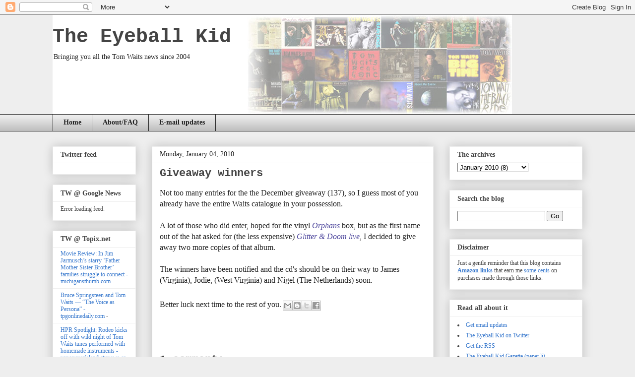

--- FILE ---
content_type: text/html; charset=UTF-8
request_url: http://eyeballkid.blogspot.com/2010/01/giveaway-winners.html
body_size: 14540
content:
<!DOCTYPE html>
<html class='v2' dir='ltr' xmlns='http://www.w3.org/1999/xhtml' xmlns:b='http://www.google.com/2005/gml/b' xmlns:data='http://www.google.com/2005/gml/data' xmlns:expr='http://www.google.com/2005/gml/expr'>
<head>
<link href='https://www.blogger.com/static/v1/widgets/335934321-css_bundle_v2.css' rel='stylesheet' type='text/css'/>
<meta content='IE=EmulateIE7' http-equiv='X-UA-Compatible'/>
<meta content='width=1100' name='viewport'/>
<meta content='text/html; charset=UTF-8' http-equiv='Content-Type'/>
<meta content='blogger' name='generator'/>
<link href='http://eyeballkid.blogspot.com/favicon.ico' rel='icon' type='image/x-icon'/>
<link href='http://eyeballkid.blogspot.com/2010/01/giveaway-winners.html' rel='canonical'/>
<link rel="alternate" type="application/atom+xml" title="The Eyeball Kid - Atom" href="http://eyeballkid.blogspot.com/feeds/posts/default" />
<link rel="alternate" type="application/rss+xml" title="The Eyeball Kid - RSS" href="http://eyeballkid.blogspot.com/feeds/posts/default?alt=rss" />
<link rel="service.post" type="application/atom+xml" title="The Eyeball Kid - Atom" href="https://www.blogger.com/feeds/6681676/posts/default" />

<link rel="alternate" type="application/atom+xml" title="The Eyeball Kid - Atom" href="http://eyeballkid.blogspot.com/feeds/8344430102283334899/comments/default" />
<!--Can't find substitution for tag [blog.ieCssRetrofitLinks]-->
<meta content='http://eyeballkid.blogspot.com/2010/01/giveaway-winners.html' property='og:url'/>
<meta content='Giveaway winners' property='og:title'/>
<meta content='Not too many entries for the the December giveaway (137), so I guess most of you already have the entire Waits catalogue in your possession....' property='og:description'/>
<title>The Eyeball Kid: Giveaway winners</title>
<meta content='' name='description'/>
<style id='page-skin-1' type='text/css'><!--
/*
-----------------------------------------------
Blogger Template Style
Name:     Awesome Inc.
Designer: Tina Chen
URL:      tinachen.org
----------------------------------------------- */
/* Content
----------------------------------------------- */
body {
font: normal normal 16px 'Times New Roman', Times, FreeSerif, serif;
color: #222222;
background: #eeeeee none no-repeat scroll center center;
}
html body .content-outer {
min-width: 0;
max-width: 100%;
width: 100%;
}
a:link {
text-decoration: none;
color: #4d469c;
}
a:visited {
text-decoration: none;
color: #3778cd;
}
a:hover {
text-decoration: underline;
color: #3778cd;
}
.body-fauxcolumn-outer .cap-top {
position: absolute;
z-index: 1;
height: 276px;
width: 100%;
background: transparent none repeat-x scroll top left;
_background-image: none;
}
/* Columns
----------------------------------------------- */
.content-inner {
padding: 0;
}
.header-inner .section {
margin: 0 16px;
}
.tabs-inner .section {
margin: 0 16px;
}
.main-inner {
padding-top: 30px;
}
.main-inner .column-center-inner,
.main-inner .column-left-inner,
.main-inner .column-right-inner {
padding: 0 5px;
}
*+html body .main-inner .column-center-inner {
margin-top: -30px;
}
#layout .main-inner .column-center-inner {
margin-top: 0;
}
/* Header
----------------------------------------------- */
.header-outer {
margin: 0 0 0 0;
background: transparent none repeat scroll 0 0;
}
.Header h1 {
font: normal bold 40px 'Courier New', Courier, FreeMono, monospace;
color: #444444;
text-shadow: 0 0 -1px #000000;
}
.Header h1 a {
color: #444444;
}
.Header .description {
font: normal normal 14px 'Times New Roman', Times, FreeSerif, serif;
color: #222222;
}
.header-inner .Header .titlewrapper,
.header-inner .Header .descriptionwrapper {
padding-left: 0;
padding-right: 0;
margin-bottom: 0;
}
.header-inner .Header .titlewrapper {
padding-top: 22px;
}
/* Tabs
----------------------------------------------- */
.tabs-outer {
overflow: hidden;
position: relative;
background: #eeeeee url(http://www.blogblog.com/1kt/awesomeinc/tabs_gradient_light.png) repeat scroll 0 0;
}
#layout .tabs-outer {
overflow: visible;
}
.tabs-cap-top, .tabs-cap-bottom {
position: absolute;
width: 100%;
border-top: 1px solid #222222;
}
.tabs-cap-bottom {
bottom: 0;
}
.tabs-inner .widget li a {
display: inline-block;
margin: 0;
padding: .6em 1.5em;
font: normal bold 14px 'Times New Roman', Times, FreeSerif, serif;
color: #222222;
border-top: 1px solid #222222;
border-bottom: 1px solid #222222;
border-left: 1px solid #222222;
height: 16px;
line-height: 16px;
}
.tabs-inner .widget li:last-child a {
border-right: 1px solid #222222;
}
.tabs-inner .widget li.selected a, .tabs-inner .widget li a:hover {
background: #777777 url(http://www.blogblog.com/1kt/awesomeinc/tabs_gradient_light.png) repeat-x scroll 0 -100px;
color: #eeeeee;
}
/* Headings
----------------------------------------------- */
h2 {
font: normal bold 14px 'Times New Roman', Times, FreeSerif, serif;
color: #444444;
}
/* Widgets
----------------------------------------------- */
.main-inner .section {
margin: 0 27px;
padding: 0;
}
.main-inner .column-left-outer,
.main-inner .column-right-outer {
margin-top: 0;
}
#layout .main-inner .column-left-outer,
#layout .main-inner .column-right-outer {
margin-top: 0;
}
.main-inner .column-left-inner,
.main-inner .column-right-inner {
background: transparent none repeat 0 0;
-moz-box-shadow: 0 0 0 rgba(0, 0, 0, .2);
-webkit-box-shadow: 0 0 0 rgba(0, 0, 0, .2);
-goog-ms-box-shadow: 0 0 0 rgba(0, 0, 0, .2);
box-shadow: 0 0 0 rgba(0, 0, 0, .2);
-moz-border-radius: 0;
-webkit-border-radius: 0;
-goog-ms-border-radius: 0;
border-radius: 0;
}
#layout .main-inner .column-left-inner,
#layout .main-inner .column-right-inner {
margin-top: 0;
}
.sidebar .widget {
font: normal normal 12px 'Times New Roman', Times, FreeSerif, serif;
color: #444444;
}
.sidebar .widget a:link {
color: #3778cd;
}
.sidebar .widget a:visited {
color: #4d469c;
}
.sidebar .widget a:hover {
color: #3778cd;
}
.sidebar .widget h2 {
text-shadow: 0 0 -1px #000000;
}
.main-inner .widget {
background-color: #ffffff;
border: 1px solid #eeeeee;
padding: 0 15px 15px;
margin: 20px -16px;
-moz-box-shadow: 0 0 20px rgba(0, 0, 0, .2);
-webkit-box-shadow: 0 0 20px rgba(0, 0, 0, .2);
-goog-ms-box-shadow: 0 0 20px rgba(0, 0, 0, .2);
box-shadow: 0 0 20px rgba(0, 0, 0, .2);
-moz-border-radius: 0;
-webkit-border-radius: 0;
-goog-ms-border-radius: 0;
border-radius: 0;
}
.main-inner .widget h2 {
margin: 0 -15px;
padding: .6em 15px .5em;
border-bottom: 1px solid transparent;
}
.footer-inner .widget h2 {
padding: 0 0 .4em;
border-bottom: 1px solid transparent;
}
.main-inner .widget h2 + div, .footer-inner .widget h2 + div {
border-top: 1px solid #eeeeee;
padding-top: 8px;
}
.main-inner .widget .widget-content {
margin: 0 -15px;
padding: 7px 15px 0;
}
.main-inner .widget ul, .main-inner .widget #ArchiveList ul.flat {
margin: -8px -15px 0;
padding: 0;
list-style: none;
}
.main-inner .widget #ArchiveList {
margin: -8px 0 0;
}
.main-inner .widget ul li, .main-inner .widget #ArchiveList ul.flat li {
padding: .5em 15px;
text-indent: 0;
color: #777777;
border-top: 1px solid #eeeeee;
border-bottom: 1px solid transparent;
}
.main-inner .widget #ArchiveList ul li {
padding-top: .25em;
padding-bottom: .25em;
}
.main-inner .widget ul li:first-child, .main-inner .widget #ArchiveList ul.flat li:first-child {
border-top: none;
}
.main-inner .widget ul li:last-child, .main-inner .widget #ArchiveList ul.flat li:last-child {
border-bottom: none;
}
.post-body {
position: relative;
}
.main-inner .widget .post-body ul {
padding: 0 2.5em;
margin: .5em 0;
list-style: disc;
}
.main-inner .widget .post-body ul li {
padding: 0.25em 0;
margin-bottom: .25em;
color: #222222;
border: none;
}
.footer-inner .widget ul {
padding: 0;
list-style: none;
}
.widget .zippy {
color: #777777;
}
/* Posts
----------------------------------------------- */
body .main-inner .Blog {
padding: 0;
margin-bottom: 1em;
background-color: transparent;
border: none;
-moz-box-shadow: 0 0 0 rgba(0, 0, 0, 0);
-webkit-box-shadow: 0 0 0 rgba(0, 0, 0, 0);
-goog-ms-box-shadow: 0 0 0 rgba(0, 0, 0, 0);
box-shadow: 0 0 0 rgba(0, 0, 0, 0);
}
.main-inner .section:last-child .Blog:last-child {
padding: 0;
margin-bottom: 1em;
}
.main-inner .widget h2.date-header {
margin: 0 -15px 1px;
padding: 0 0 0 0;
font: normal normal 14px 'Times New Roman', Times, FreeSerif, serif;
color: #222222;
background: transparent none no-repeat scroll top left;
border-top: 0 solid #222222;
border-bottom: 1px solid transparent;
-moz-border-radius-topleft: 0;
-moz-border-radius-topright: 0;
-webkit-border-top-left-radius: 0;
-webkit-border-top-right-radius: 0;
border-top-left-radius: 0;
border-top-right-radius: 0;
position: static;
bottom: 100%;
right: 15px;
text-shadow: 0 0 -1px #000000;
}
.main-inner .widget h2.date-header span {
font: normal normal 14px 'Times New Roman', Times, FreeSerif, serif;
display: block;
padding: .5em 15px;
border-left: 0 solid #222222;
border-right: 0 solid #222222;
}
.date-outer {
position: relative;
margin: 30px 0 20px;
padding: 0 15px;
background-color: #ffffff;
border: 1px solid #eeeeee;
-moz-box-shadow: 0 0 20px rgba(0, 0, 0, .2);
-webkit-box-shadow: 0 0 20px rgba(0, 0, 0, .2);
-goog-ms-box-shadow: 0 0 20px rgba(0, 0, 0, .2);
box-shadow: 0 0 20px rgba(0, 0, 0, .2);
-moz-border-radius: 0;
-webkit-border-radius: 0;
-goog-ms-border-radius: 0;
border-radius: 0;
}
.date-outer:first-child {
margin-top: 0;
}
.date-outer:last-child {
margin-bottom: 20px;
-moz-border-radius-bottomleft: 0;
-moz-border-radius-bottomright: 0;
-webkit-border-bottom-left-radius: 0;
-webkit-border-bottom-right-radius: 0;
-goog-ms-border-bottom-left-radius: 0;
-goog-ms-border-bottom-right-radius: 0;
border-bottom-left-radius: 0;
border-bottom-right-radius: 0;
}
.date-posts {
margin: 0 -15px;
padding: 0 15px;
clear: both;
}
.post-outer, .inline-ad {
border-top: 1px solid #eeeeee;
margin: 0 -15px;
padding: 15px 15px;
}
.post-outer {
padding-bottom: 10px;
}
.post-outer:first-child {
padding-top: 0;
border-top: none;
}
.post-outer:last-child, .inline-ad:last-child {
border-bottom: none;
}
.post-body {
position: relative;
}
.post-body img {
padding: 8px;
background: transparent;
border: 1px solid transparent;
-moz-box-shadow: 0 0 0 rgba(0, 0, 0, .2);
-webkit-box-shadow: 0 0 0 rgba(0, 0, 0, .2);
box-shadow: 0 0 0 rgba(0, 0, 0, .2);
-moz-border-radius: 0;
-webkit-border-radius: 0;
border-radius: 0;
}
h3.post-title, h4 {
font: normal bold 22px 'Courier New', Courier, FreeMono, monospace;
color: #444444;
}
h3.post-title a {
font: normal bold 22px 'Courier New', Courier, FreeMono, monospace;
color: #444444;
}
h3.post-title a:hover {
color: #3778cd;
text-decoration: underline;
}
.post-header {
margin: 0 0 1em;
}
.post-body {
line-height: 1.4;
}
.post-outer h2 {
color: #222222;
}
.post-footer {
margin: 1.5em 0 0;
}
#blog-pager {
padding: 15px;
font-size: 120%;
background-color: #ffffff;
border: 1px solid #eeeeee;
-moz-box-shadow: 0 0 20px rgba(0, 0, 0, .2);
-webkit-box-shadow: 0 0 20px rgba(0, 0, 0, .2);
-goog-ms-box-shadow: 0 0 20px rgba(0, 0, 0, .2);
box-shadow: 0 0 20px rgba(0, 0, 0, .2);
-moz-border-radius: 0;
-webkit-border-radius: 0;
-goog-ms-border-radius: 0;
border-radius: 0;
-moz-border-radius-topleft: 0;
-moz-border-radius-topright: 0;
-webkit-border-top-left-radius: 0;
-webkit-border-top-right-radius: 0;
-goog-ms-border-top-left-radius: 0;
-goog-ms-border-top-right-radius: 0;
border-top-left-radius: 0;
border-top-right-radius-topright: 0;
margin-top: 1em;
}
.blog-feeds, .post-feeds {
margin: 1em 0;
text-align: center;
color: #444444;
}
.blog-feeds a, .post-feeds a {
color: #3778cd;
}
.blog-feeds a:visited, .post-feeds a:visited {
color: #4d469c;
}
.blog-feeds a:hover, .post-feeds a:hover {
color: #3778cd;
}
.post-outer .comments {
margin-top: 2em;
}
/* Comments
----------------------------------------------- */
.comments .comments-content .icon.blog-author {
background-repeat: no-repeat;
background-image: url([data-uri]);
}
.comments .comments-content .loadmore a {
border-top: 1px solid #222222;
border-bottom: 1px solid #222222;
}
.comments .continue {
border-top: 2px solid #222222;
}
/* Footer
----------------------------------------------- */
.footer-outer {
margin: -20px 0 -1px;
padding: 20px 0 0;
color: #444444;
overflow: hidden;
}
.footer-fauxborder-left {
border-top: 1px solid #eeeeee;
background: #ffffff none repeat scroll 0 0;
-moz-box-shadow: 0 0 20px rgba(0, 0, 0, .2);
-webkit-box-shadow: 0 0 20px rgba(0, 0, 0, .2);
-goog-ms-box-shadow: 0 0 20px rgba(0, 0, 0, .2);
box-shadow: 0 0 20px rgba(0, 0, 0, .2);
margin: 0 -20px;
}
/* Mobile
----------------------------------------------- */
body.mobile {
background-size: auto;
}
.mobile .body-fauxcolumn-outer {
background: transparent none repeat scroll top left;
}
*+html body.mobile .main-inner .column-center-inner {
margin-top: 0;
}
.mobile .main-inner .widget {
padding: 0 0 15px;
}
.mobile .main-inner .widget h2 + div,
.mobile .footer-inner .widget h2 + div {
border-top: none;
padding-top: 0;
}
.mobile .footer-inner .widget h2 {
padding: 0.5em 0;
border-bottom: none;
}
.mobile .main-inner .widget .widget-content {
margin: 0;
padding: 7px 0 0;
}
.mobile .main-inner .widget ul,
.mobile .main-inner .widget #ArchiveList ul.flat {
margin: 0 -15px 0;
}
.mobile .main-inner .widget h2.date-header {
right: 0;
}
.mobile .date-header span {
padding: 0.4em 0;
}
.mobile .date-outer:first-child {
margin-bottom: 0;
border: 1px solid #eeeeee;
-moz-border-radius-topleft: 0;
-moz-border-radius-topright: 0;
-webkit-border-top-left-radius: 0;
-webkit-border-top-right-radius: 0;
-goog-ms-border-top-left-radius: 0;
-goog-ms-border-top-right-radius: 0;
border-top-left-radius: 0;
border-top-right-radius: 0;
}
.mobile .date-outer {
border-color: #eeeeee;
border-width: 0 1px 1px;
}
.mobile .date-outer:last-child {
margin-bottom: 0;
}
.mobile .main-inner {
padding: 0;
}
.mobile .header-inner .section {
margin: 0;
}
.mobile .post-outer, .mobile .inline-ad {
padding: 5px 0;
}
.mobile .tabs-inner .section {
margin: 0 10px;
}
.mobile .main-inner .widget h2 {
margin: 0;
padding: 0;
}
.mobile .main-inner .widget h2.date-header span {
padding: 0;
}
.mobile .main-inner .widget .widget-content {
margin: 0;
padding: 7px 0 0;
}
.mobile #blog-pager {
border: 1px solid transparent;
background: #ffffff none repeat scroll 0 0;
}
.mobile .main-inner .column-left-inner,
.mobile .main-inner .column-right-inner {
background: transparent none repeat 0 0;
-moz-box-shadow: none;
-webkit-box-shadow: none;
-goog-ms-box-shadow: none;
box-shadow: none;
}
.mobile .date-posts {
margin: 0;
padding: 0;
}
.mobile .footer-fauxborder-left {
margin: 0;
border-top: inherit;
}
.mobile .main-inner .section:last-child .Blog:last-child {
margin-bottom: 0;
}
.mobile-index-contents {
color: #222222;
}
.mobile .mobile-link-button {
background: #4d469c url(http://www.blogblog.com/1kt/awesomeinc/tabs_gradient_light.png) repeat scroll 0 0;
}
.mobile-link-button a:link, .mobile-link-button a:visited {
color: #ffffff;
}
.mobile .tabs-inner .PageList .widget-content {
background: transparent;
border-top: 1px solid;
border-color: #222222;
color: #222222;
}
.mobile .tabs-inner .PageList .widget-content .pagelist-arrow {
border-left: 1px solid #222222;
}

--></style>
<style id='template-skin-1' type='text/css'><!--
body {
min-width: 1100px;
}
.content-outer, .content-fauxcolumn-outer, .region-inner {
min-width: 1100px;
max-width: 1100px;
_width: 1100px;
}
.main-inner .columns {
padding-left: 200px;
padding-right: 300px;
}
.main-inner .fauxcolumn-center-outer {
left: 200px;
right: 300px;
/* IE6 does not respect left and right together */
_width: expression(this.parentNode.offsetWidth -
parseInt("200px") -
parseInt("300px") + 'px');
}
.main-inner .fauxcolumn-left-outer {
width: 200px;
}
.main-inner .fauxcolumn-right-outer {
width: 300px;
}
.main-inner .column-left-outer {
width: 200px;
right: 100%;
margin-left: -200px;
}
.main-inner .column-right-outer {
width: 300px;
margin-right: -300px;
}
#layout {
min-width: 0;
}
#layout .content-outer {
min-width: 0;
width: 800px;
}
#layout .region-inner {
min-width: 0;
width: auto;
}
--></style>
<!-- GOOGLE ANALYTICS TRACKING CODE __ START -->
<script type='text/javascript'>

  var _gaq = _gaq || [];
  _gaq.push(['_setAccount', 'UA-66392-1']);
  _gaq.push(['_trackPageview']);

  (function() {
    var ga = document.createElement('script'); ga.type = 'text/javascript'; ga.async = true;
    ga.src = ('https:' == document.location.protocol ? 'https://ssl' : 'http://www') + '.google-analytics.com/ga.js';
    var s = document.getElementsByTagName('script')[0]; s.parentNode.insertBefore(ga, s);
  })();

</script>
<!-- GOOGLE ANALYTICS TRACKING CODE __ END -->
<link href='https://www.blogger.com/dyn-css/authorization.css?targetBlogID=6681676&amp;zx=693c8650-4b09-4c07-b460-a8b264fa7a8e' media='none' onload='if(media!=&#39;all&#39;)media=&#39;all&#39;' rel='stylesheet'/><noscript><link href='https://www.blogger.com/dyn-css/authorization.css?targetBlogID=6681676&amp;zx=693c8650-4b09-4c07-b460-a8b264fa7a8e' rel='stylesheet'/></noscript>
<meta name='google-adsense-platform-account' content='ca-host-pub-1556223355139109'/>
<meta name='google-adsense-platform-domain' content='blogspot.com'/>

</head>
<body class='loading variant-light'>
<div class='navbar section' id='navbar'><div class='widget Navbar' data-version='1' id='Navbar1'><script type="text/javascript">
    function setAttributeOnload(object, attribute, val) {
      if(window.addEventListener) {
        window.addEventListener('load',
          function(){ object[attribute] = val; }, false);
      } else {
        window.attachEvent('onload', function(){ object[attribute] = val; });
      }
    }
  </script>
<div id="navbar-iframe-container"></div>
<script type="text/javascript" src="https://apis.google.com/js/platform.js"></script>
<script type="text/javascript">
      gapi.load("gapi.iframes:gapi.iframes.style.bubble", function() {
        if (gapi.iframes && gapi.iframes.getContext) {
          gapi.iframes.getContext().openChild({
              url: 'https://www.blogger.com/navbar/6681676?po\x3d8344430102283334899\x26origin\x3dhttp://eyeballkid.blogspot.com',
              where: document.getElementById("navbar-iframe-container"),
              id: "navbar-iframe"
          });
        }
      });
    </script><script type="text/javascript">
(function() {
var script = document.createElement('script');
script.type = 'text/javascript';
script.src = '//pagead2.googlesyndication.com/pagead/js/google_top_exp.js';
var head = document.getElementsByTagName('head')[0];
if (head) {
head.appendChild(script);
}})();
</script>
</div></div>
<div class='body-fauxcolumns'>
<div class='fauxcolumn-outer body-fauxcolumn-outer'>
<div class='cap-top'>
<div class='cap-left'></div>
<div class='cap-right'></div>
</div>
<div class='fauxborder-left'>
<div class='fauxborder-right'></div>
<div class='fauxcolumn-inner'>
</div>
</div>
<div class='cap-bottom'>
<div class='cap-left'></div>
<div class='cap-right'></div>
</div>
</div>
</div>
<div class='content'>
<div class='content-fauxcolumns'>
<div class='fauxcolumn-outer content-fauxcolumn-outer'>
<div class='cap-top'>
<div class='cap-left'></div>
<div class='cap-right'></div>
</div>
<div class='fauxborder-left'>
<div class='fauxborder-right'></div>
<div class='fauxcolumn-inner'>
</div>
</div>
<div class='cap-bottom'>
<div class='cap-left'></div>
<div class='cap-right'></div>
</div>
</div>
</div>
<div class='content-outer'>
<div class='content-cap-top cap-top'>
<div class='cap-left'></div>
<div class='cap-right'></div>
</div>
<div class='fauxborder-left content-fauxborder-left'>
<div class='fauxborder-right content-fauxborder-right'></div>
<div class='content-inner'>
<header>
<div class='header-outer'>
<div class='header-cap-top cap-top'>
<div class='cap-left'></div>
<div class='cap-right'></div>
</div>
<div class='fauxborder-left header-fauxborder-left'>
<div class='fauxborder-right header-fauxborder-right'></div>
<div class='region-inner header-inner'>
<div class='header section' id='header'><div class='widget Header' data-version='1' id='Header1'>
<div id='header-inner' style='background-image: url("https://blogger.googleusercontent.com/img/b/R29vZ2xl/AVvXsEgA_3f4e_hPAZ_IlRaTedtdYMxfLvKYb6AkrgLYgfgMF8wThHl7vzhB4uBpv2ESxAxPZvJpFrRBKqxXF5jNJNsxY6aVH5CTeC67WRnmsOn7lQBGCNziOHHuufHDg5UN1SR17WJ4/s1600/header6.jpg"); background-position: left; width: 926px; min-height: 200px; _height: 200px; background-repeat: no-repeat; '>
<div class='titlewrapper' style='background: transparent'>
<h1 class='title' style='background: transparent; border-width: 0px'>
<a href='http://eyeballkid.blogspot.com/'>
The Eyeball Kid
</a>
</h1>
</div>
<div class='descriptionwrapper'>
<p class='description'><span>Bringing you all the Tom Waits news since 2004</span></p>
</div>
</div>
</div></div>
</div>
</div>
<div class='header-cap-bottom cap-bottom'>
<div class='cap-left'></div>
<div class='cap-right'></div>
</div>
</div>
</header>
<div class='tabs-outer'>
<div class='tabs-cap-top cap-top'>
<div class='cap-left'></div>
<div class='cap-right'></div>
</div>
<div class='fauxborder-left tabs-fauxborder-left'>
<div class='fauxborder-right tabs-fauxborder-right'></div>
<div class='region-inner tabs-inner'>
<div class='tabs section' id='crosscol'><div class='widget LinkList' data-version='1' id='LinkList1'>
<h2>Linkbar</h2>
<div class='widget-content'>
<ul>
<li><a href='http://eyeballkid.blogspot.com/'>Home</a></li>
<li><a href='http://eyeballkid.blogspot.com/2004/03/eyeball-kid-weblog-faq.html'>About/FAQ</a></li>
<li><a href='http://eyeballkid.blogspot.com/2008/04/e-mail-updates.html'>E-mail updates</a></li>
</ul>
<div class='clear'></div>
</div>
</div></div>
<div class='tabs no-items section' id='crosscol-overflow'></div>
</div>
</div>
<div class='tabs-cap-bottom cap-bottom'>
<div class='cap-left'></div>
<div class='cap-right'></div>
</div>
</div>
<div class='main-outer'>
<div class='main-cap-top cap-top'>
<div class='cap-left'></div>
<div class='cap-right'></div>
</div>
<div class='fauxborder-left main-fauxborder-left'>
<div class='fauxborder-right main-fauxborder-right'></div>
<div class='region-inner main-inner'>
<div class='columns fauxcolumns'>
<div class='fauxcolumn-outer fauxcolumn-center-outer'>
<div class='cap-top'>
<div class='cap-left'></div>
<div class='cap-right'></div>
</div>
<div class='fauxborder-left'>
<div class='fauxborder-right'></div>
<div class='fauxcolumn-inner'>
</div>
</div>
<div class='cap-bottom'>
<div class='cap-left'></div>
<div class='cap-right'></div>
</div>
</div>
<div class='fauxcolumn-outer fauxcolumn-left-outer'>
<div class='cap-top'>
<div class='cap-left'></div>
<div class='cap-right'></div>
</div>
<div class='fauxborder-left'>
<div class='fauxborder-right'></div>
<div class='fauxcolumn-inner'>
</div>
</div>
<div class='cap-bottom'>
<div class='cap-left'></div>
<div class='cap-right'></div>
</div>
</div>
<div class='fauxcolumn-outer fauxcolumn-right-outer'>
<div class='cap-top'>
<div class='cap-left'></div>
<div class='cap-right'></div>
</div>
<div class='fauxborder-left'>
<div class='fauxborder-right'></div>
<div class='fauxcolumn-inner'>
</div>
</div>
<div class='cap-bottom'>
<div class='cap-left'></div>
<div class='cap-right'></div>
</div>
</div>
<!-- corrects IE6 width calculation -->
<div class='columns-inner'>
<div class='column-center-outer'>
<div class='column-center-inner'>
<div class='main section' id='main'><div class='widget Blog' data-version='1' id='Blog1'>
<div class='blog-posts hfeed'>

          <div class="date-outer">
        
<h2 class='date-header'><span>Monday, January 04, 2010</span></h2>

          <div class="date-posts">
        
<div class='post-outer'>
<div class='post hentry'>
<a name='8344430102283334899'></a>
<h3 class='post-title entry-title'>
Giveaway winners
</h3>
<div class='post-header'>
<div class='post-header-line-1'></div>
<div style='float:left;padding:4px;'>
</div>
</div>
<div class='post-body entry-content' id='post-body-8344430102283334899'>
Not too many entries for the the December giveaway (137), so I guess most of you already have the entire Waits catalogue in your possession. <br />
<br />
A lot of those who did enter, hoped for the vinyl <a href="http://www.amazon.com/Orphans-Tom-Waits/dp/B002TJR5HG?ie=UTF8&amp;tag=theeyeballkid-20&amp;link_code=btl&amp;camp=213689&amp;creative=392969" target="_blank"><i>Orphans</i></a> box, but as the first name out of the hat asked for (the less expensive) <a href="http://www.amazon.com/Glitter-Doom-Live-Tom-Waits/dp/B002QJX33O?ie=UTF8&amp;tag=theeyeballkid-20&amp;link_code=btl&amp;camp=213689&amp;creative=392969" target="_blank"><i>Glitter &amp; Doom live</i></a>, I decided to give away two more copies of that album.<br />
<br />
The winners have been notified and the cd's should be on their way to James (Virginia), Jodie, (West Virginia) and Nigel (The Netherlands) soon. <br />
<br />
Better luck next time to the rest of you.
<div class='post-share-buttons'>
<a class='goog-inline-block share-button sb-email' href='https://www.blogger.com/share-post.g?blogID=6681676&postID=8344430102283334899&target=email' target='_blank' title='Email This'><span class='share-button-link-text'>Email This</span></a><a class='goog-inline-block share-button sb-blog' href='https://www.blogger.com/share-post.g?blogID=6681676&postID=8344430102283334899&target=blog' onclick='window.open(this.href, "_blank", "height=270,width=475"); return false;' target='_blank' title='BlogThis!'><span class='share-button-link-text'>BlogThis!</span></a><a class='goog-inline-block share-button sb-twitter' href='https://www.blogger.com/share-post.g?blogID=6681676&postID=8344430102283334899&target=twitter' target='_blank' title='Share to X'><span class='share-button-link-text'>Share to X</span></a><a class='goog-inline-block share-button sb-facebook' href='https://www.blogger.com/share-post.g?blogID=6681676&postID=8344430102283334899&target=facebook' onclick='window.open(this.href, "_blank", "height=430,width=640"); return false;' target='_blank' title='Share to Facebook'><span class='share-button-link-text'>Share to Facebook</span></a>
</div>
<div style='clear: both;'></div>
</div>
<div class='post-footer'>
<div class='post-footer-line post-footer-line-1'><span class='post-comment-link'>
</span>
<span class='post-icons'>
</span>
</div>
<div class='post-footer-line post-footer-line-2'><span class='post-labels'>
</span>
</div>
<div class='post-footer-line post-footer-line-3'></div>
</div>
</div>
<div class='comments' id='comments'>
<a name='comments'></a>
<h4>1 comment:</h4>
<div id='Blog1_comments-block-wrapper'>
<dl class='avatar-comment-indent' id='comments-block'>
<dt class='comment-author ' id='c659506022255702538'>
<a name='c659506022255702538'></a>
<div class="avatar-image-container vcard"><span dir="ltr"><a href="https://www.blogger.com/profile/13072138146791715901" target="" rel="nofollow" onclick="" class="avatar-hovercard" id="av-659506022255702538-13072138146791715901"><img src="https://resources.blogblog.com/img/blank.gif" width="35" height="35" class="delayLoad" style="display: none;" longdesc="//blogger.googleusercontent.com/img/b/R29vZ2xl/AVvXsEhHOZtvU1rH2QbWl48_2uAkEwpmkajWbv8O9UNOuX7augh-NtGzltEbwBKjiRlga7eTRb2Fy48_lFWl4bCkzGRdEQkYlm-k6Cc_jOvzHISnqFfqO1XqnbDmiYG0asjtBUU/s45-c/shadow.png" alt="" title="outofsorrow">

<noscript><img src="//blogger.googleusercontent.com/img/b/R29vZ2xl/AVvXsEhHOZtvU1rH2QbWl48_2uAkEwpmkajWbv8O9UNOuX7augh-NtGzltEbwBKjiRlga7eTRb2Fy48_lFWl4bCkzGRdEQkYlm-k6Cc_jOvzHISnqFfqO1XqnbDmiYG0asjtBUU/s45-c/shadow.png" width="35" height="35" class="photo" alt=""></noscript></a></span></div>
<a href='https://www.blogger.com/profile/13072138146791715901' rel='nofollow'>outofsorrow</a>
said...
</dt>
<dd class='comment-body' id='Blog1_cmt-659506022255702538'>
<p>
I missed out! Dammit. And I only need a few albums. You &quot;only&quot; had 137 entries? I had 12 for a Nick Cave fan project on my blog. You&#39;re super famous, I say. ;)
</p>
</dd>
<dd class='comment-footer'>
<span class='comment-timestamp'>
<a href='http://eyeballkid.blogspot.com/2010/01/giveaway-winners.html?showComment=1262689232907#c659506022255702538' title='comment permalink'>
12:00 pm
</a>
<span class='item-control blog-admin pid-1706744420'>
<a class='comment-delete' href='https://www.blogger.com/comment/delete/6681676/659506022255702538' title='Delete Comment'>
<img src='https://resources.blogblog.com/img/icon_delete13.gif'/>
</a>
</span>
</span>
</dd>
</dl>
</div>
<p class='comment-footer'>
<a href='https://www.blogger.com/comment/fullpage/post/6681676/8344430102283334899' onclick=''>Post a Comment</a>
</p>
</div>
</div>

        </div></div>
      
</div>
<div class='blog-pager' id='blog-pager'>
<span id='blog-pager-newer-link'>
<a class='blog-pager-newer-link' href='http://eyeballkid.blogspot.com/2010/01/tom-waits-library-open-for-business.html' id='Blog1_blog-pager-newer-link' title='Newer Post'>Newer Post</a>
</span>
<span id='blog-pager-older-link'>
<a class='blog-pager-older-link' href='http://eyeballkid.blogspot.com/2009/12/npr-radio-interview.html' id='Blog1_blog-pager-older-link' title='Older Post'>Older Post</a>
</span>
<a class='home-link' href='http://eyeballkid.blogspot.com/'>Home</a>
</div>
<div class='clear'></div>
<div class='post-feeds'>
<div class='feed-links'>
Subscribe to:
<a class='feed-link' href='http://eyeballkid.blogspot.com/feeds/8344430102283334899/comments/default' target='_blank' type='application/atom+xml'>Post Comments (Atom)</a>
</div>
</div>
</div></div>
</div>
</div>
<div class='column-left-outer'>
<div class='column-left-inner'>
<aside>
<div class='sidebar section' id='sidebar-left-1'><div class='widget HTML' data-version='1' id='HTML1'>
<h2 class='title'>Twitter feed</h2>
<div class='widget-content'>
<script language="javascript">

	var jtw_divname                = 'TW';  /* unique id of the widget */
	var jtw_search                 = '"Tom Waits" OR "eyeball kid"';  /* keywords or phrase to send to search.twitter.com and display */
	var jtw_width                  = '140px';  /* width of widget in px, %, or auto */
	var jtw_height                 = '310px';  /* height of widget in px, %, or auto */
	var jtw_scroll                 = 'yes';  /* add scroll bar to widget, 'yes' or 'no' */
	var jtw_widget_background      = '#f1f1f1';  /* background style of whole widget */
	var jtw_widget_border          = '1px solid #e6e6e6';  /* border style of whole widget */
	var jtw_center_widget          = 'yes';  /* center widget horizontally in container if 'yes' */
	/* tweet styling */
	var jtw_tweet_textcolor        = '';  /* text color of the tweets */
	var jtw_tweet_linkcolor        = '';  /* link color of the tweets */
	var jtw_tweet_background       = '';  /* background style of the tweets */
	var jtw_tweet_newbackground    = '';  /* background style of new tweets */
	var jtw_tweet_border           = '0px solid #000000';  /* border style of the tweets */
	var jtw_tweet_margin           = '2px';  /* marin in px for each tweet */
	var jtw_tweet_fontsize         = '12px';  /* fontsize in px or em of each tweet */
	var jtw_big_img                = '';  /* display big avatar instead of small avatar */
	var jtw_hide_img               = 'yes';  /* do not display twitter avatar if 'yes' */
	/* display config */
	var jtw_pre_html               = '<center><b>Tweets About Tom Waits</b></center><hr>';  /* html code to display at the top of widget */
	var jtw_post_html              = '';  /* html code to display at the bottom of widget */
	var jtw_mid_html               = '';  /* html code to display inbetween each tweet */
	var jtw_widget_style_misc      = '';  /* misc css style for the widget */
	var jtw_results_style_misc     = '';  /* misc css style for the results */
	var jtw_tweet_style_misc       = '';  /* misc css style for each tweet */
	var jtw_num_tweets             = '20';  /* number of tweets to display in widget (up to 100) */
	var jtw_tweet_lang             = '';  /* language of tweets to display (2 letter country code) */
	var jtw_widget_refresh_interval= '30';  /* the frequency (in seconds) to look for new tweets*/
</script>
<script src="http://tweetgrid.com/widget/widget.js" type="text/javascript"></script>
</div>
<div class='clear'></div>
</div><div class='widget Feed' data-version='1' id='Feed3'>
<h2>TW @ Google News</h2>
<div class='widget-content' id='Feed3_feedItemListDisplay'>
<span style='filter: alpha(25); opacity: 0.25;'>
<a href='http://www.topix.net/search/?q=%22Tom+Waits%22&dedup=1&xml=1'>Loading...</a>
</span>
</div>
<div class='clear'></div>
</div><div class='widget Feed' data-version='1' id='Feed4'>
<h2>TW @ Topix.net</h2>
<div class='widget-content' id='Feed4_feedItemListDisplay'>
<span style='filter: alpha(25); opacity: 0.25;'>
<a href='http://news.google.com/news?client=safari&rls=en&ie=UTF-8&oe=UTF-8&um=1&tab=wn&q=%22Tom+Waits%22&output=rss'>Loading...</a>
</span>
</div>
<div class='clear'></div>
</div><div class='widget HTML' data-version='1' id='HTML6'>
<h2 class='title'>Other TW sites</h2>
<div class='widget-content'>
<li><a href="http://www.tomwaits.com/" target="_blank">TomWaits.com</a></li><li><a href="https://www.flickr.com/photos/39087190@N06/with/4069399030/" target="_blank">TomWaits.com Flickr account</a></li><li><a href="http://www.anti.com/artists/view/1" target="_blank">ANTI-</a></li><li><a href="http://www.antilabelblog.com/?cat=33" target="_blank">ANTI blog</a></li><li><a href="http://www.tomwaitslibrary.info/" target="_blank">Tom Waits Library (reopened)</a></li><li><a href="http://www.tomwaitsfan.com/" target="_blank">Tom Waits Fan</a><br /></li><li><a href="http://www.tomwaits-vinyl.org/latest.php" target="_blank">TomWaits-vinyl</a></li><li><a href="http://listserv.heanet.ie/lists/raindogs.html" target="_blank">Listserv mailing list</a></li><li><a href="http://launch.groups.yahoo.com/group/TomWaits/" target="_blank">Yahoo groups</a></li><li><a href="http://groups.google.com/groups?hl=en&amp;group=alt.music.tom-waits" target="_blank">Google groups</a></li><li><a href="http://www.theexcuse.com/raindogs/index.html" target="_blank">The Excuse</a></li><li><a href="http://www.tomwaits.it/" target="_blank">Blue Valentine</a> (Italian)<br /></li><li><a href="http://maquinadehuesos.blogspot.com/" target="_blank">Máquina de Huesos (Spanish)</a></li><li><a href="http://getbehindthemule.wordpress.com/" target="_blank">The Mule</a></li><li><a href="http://community.livejournal.com/_tomwaits_/" target="_blank">LiveJournal</a></li><li><a href="http://tomwaits.de/" target="_blank">TomWaits.de</a></li><li><a href="http://fytomwaits.tumblr.com/" target="_blank">Fuck Yeah, Tom Waits</a></li>
</div>
<div class='clear'></div>
</div></div>
</aside>
</div>
</div>
<div class='column-right-outer'>
<div class='column-right-inner'>
<aside>
<div class='sidebar section' id='sidebar-right-1'><div class='widget BlogArchive' data-version='1' id='BlogArchive1'>
<h2>The archives</h2>
<div class='widget-content'>
<div id='ArchiveList'>
<div id='BlogArchive1_ArchiveList'>
<select id='BlogArchive1_ArchiveMenu'>
<option value=''>2004 - Today</option>
<option value='http://eyeballkid.blogspot.com/2025/12/'>December 2025 (1)</option>
<option value='http://eyeballkid.blogspot.com/2025/11/'>November 2025 (1)</option>
<option value='http://eyeballkid.blogspot.com/2025/10/'>October 2025 (2)</option>
<option value='http://eyeballkid.blogspot.com/2025/09/'>September 2025 (2)</option>
<option value='http://eyeballkid.blogspot.com/2025/02/'>February 2025 (4)</option>
<option value='http://eyeballkid.blogspot.com/2024/12/'>December 2024 (2)</option>
<option value='http://eyeballkid.blogspot.com/2024/10/'>October 2024 (1)</option>
<option value='http://eyeballkid.blogspot.com/2024/08/'>August 2024 (2)</option>
<option value='http://eyeballkid.blogspot.com/2024/05/'>May 2024 (1)</option>
<option value='http://eyeballkid.blogspot.com/2023/12/'>December 2023 (4)</option>
<option value='http://eyeballkid.blogspot.com/2023/11/'>November 2023 (2)</option>
<option value='http://eyeballkid.blogspot.com/2023/07/'>July 2023 (1)</option>
<option value='http://eyeballkid.blogspot.com/2023/03/'>March 2023 (2)</option>
<option value='http://eyeballkid.blogspot.com/2023/01/'>January 2023 (1)</option>
<option value='http://eyeballkid.blogspot.com/2022/12/'>December 2022 (1)</option>
<option value='http://eyeballkid.blogspot.com/2022/11/'>November 2022 (3)</option>
<option value='http://eyeballkid.blogspot.com/2022/10/'>October 2022 (2)</option>
<option value='http://eyeballkid.blogspot.com/2022/09/'>September 2022 (1)</option>
<option value='http://eyeballkid.blogspot.com/2022/08/'>August 2022 (1)</option>
<option value='http://eyeballkid.blogspot.com/2022/01/'>January 2022 (1)</option>
<option value='http://eyeballkid.blogspot.com/2021/12/'>December 2021 (1)</option>
<option value='http://eyeballkid.blogspot.com/2021/10/'>October 2021 (2)</option>
<option value='http://eyeballkid.blogspot.com/2021/06/'>June 2021 (1)</option>
<option value='http://eyeballkid.blogspot.com/2021/03/'>March 2021 (1)</option>
<option value='http://eyeballkid.blogspot.com/2021/02/'>February 2021 (2)</option>
<option value='http://eyeballkid.blogspot.com/2021/01/'>January 2021 (1)</option>
<option value='http://eyeballkid.blogspot.com/2020/12/'>December 2020 (1)</option>
<option value='http://eyeballkid.blogspot.com/2020/09/'>September 2020 (2)</option>
<option value='http://eyeballkid.blogspot.com/2020/08/'>August 2020 (2)</option>
<option value='http://eyeballkid.blogspot.com/2020/02/'>February 2020 (1)</option>
<option value='http://eyeballkid.blogspot.com/2019/12/'>December 2019 (4)</option>
<option value='http://eyeballkid.blogspot.com/2019/08/'>August 2019 (2)</option>
<option value='http://eyeballkid.blogspot.com/2019/07/'>July 2019 (2)</option>
<option value='http://eyeballkid.blogspot.com/2019/04/'>April 2019 (1)</option>
<option value='http://eyeballkid.blogspot.com/2019/03/'>March 2019 (1)</option>
<option value='http://eyeballkid.blogspot.com/2018/12/'>December 2018 (1)</option>
<option value='http://eyeballkid.blogspot.com/2018/09/'>September 2018 (2)</option>
<option value='http://eyeballkid.blogspot.com/2018/07/'>July 2018 (2)</option>
<option value='http://eyeballkid.blogspot.com/2018/06/'>June 2018 (2)</option>
<option value='http://eyeballkid.blogspot.com/2018/04/'>April 2018 (1)</option>
<option value='http://eyeballkid.blogspot.com/2018/03/'>March 2018 (4)</option>
<option value='http://eyeballkid.blogspot.com/2018/01/'>January 2018 (2)</option>
<option value='http://eyeballkid.blogspot.com/2017/12/'>December 2017 (1)</option>
<option value='http://eyeballkid.blogspot.com/2017/11/'>November 2017 (3)</option>
<option value='http://eyeballkid.blogspot.com/2017/10/'>October 2017 (3)</option>
<option value='http://eyeballkid.blogspot.com/2017/09/'>September 2017 (1)</option>
<option value='http://eyeballkid.blogspot.com/2017/07/'>July 2017 (1)</option>
<option value='http://eyeballkid.blogspot.com/2017/03/'>March 2017 (2)</option>
<option value='http://eyeballkid.blogspot.com/2017/02/'>February 2017 (1)</option>
<option value='http://eyeballkid.blogspot.com/2017/01/'>January 2017 (2)</option>
<option value='http://eyeballkid.blogspot.com/2016/12/'>December 2016 (2)</option>
<option value='http://eyeballkid.blogspot.com/2016/11/'>November 2016 (1)</option>
<option value='http://eyeballkid.blogspot.com/2016/09/'>September 2016 (1)</option>
<option value='http://eyeballkid.blogspot.com/2016/07/'>July 2016 (1)</option>
<option value='http://eyeballkid.blogspot.com/2016/05/'>May 2016 (1)</option>
<option value='http://eyeballkid.blogspot.com/2016/04/'>April 2016 (1)</option>
<option value='http://eyeballkid.blogspot.com/2016/02/'>February 2016 (2)</option>
<option value='http://eyeballkid.blogspot.com/2015/12/'>December 2015 (1)</option>
<option value='http://eyeballkid.blogspot.com/2015/10/'>October 2015 (2)</option>
<option value='http://eyeballkid.blogspot.com/2015/05/'>May 2015 (4)</option>
<option value='http://eyeballkid.blogspot.com/2015/04/'>April 2015 (2)</option>
<option value='http://eyeballkid.blogspot.com/2015/02/'>February 2015 (3)</option>
<option value='http://eyeballkid.blogspot.com/2014/12/'>December 2014 (2)</option>
<option value='http://eyeballkid.blogspot.com/2014/11/'>November 2014 (1)</option>
<option value='http://eyeballkid.blogspot.com/2014/10/'>October 2014 (8)</option>
<option value='http://eyeballkid.blogspot.com/2014/09/'>September 2014 (3)</option>
<option value='http://eyeballkid.blogspot.com/2014/08/'>August 2014 (1)</option>
<option value='http://eyeballkid.blogspot.com/2014/07/'>July 2014 (5)</option>
<option value='http://eyeballkid.blogspot.com/2014/06/'>June 2014 (2)</option>
<option value='http://eyeballkid.blogspot.com/2014/03/'>March 2014 (4)</option>
<option value='http://eyeballkid.blogspot.com/2014/02/'>February 2014 (1)</option>
<option value='http://eyeballkid.blogspot.com/2014/01/'>January 2014 (2)</option>
<option value='http://eyeballkid.blogspot.com/2013/12/'>December 2013 (3)</option>
<option value='http://eyeballkid.blogspot.com/2013/11/'>November 2013 (8)</option>
<option value='http://eyeballkid.blogspot.com/2013/10/'>October 2013 (5)</option>
<option value='http://eyeballkid.blogspot.com/2013/09/'>September 2013 (3)</option>
<option value='http://eyeballkid.blogspot.com/2013/08/'>August 2013 (3)</option>
<option value='http://eyeballkid.blogspot.com/2013/07/'>July 2013 (2)</option>
<option value='http://eyeballkid.blogspot.com/2013/06/'>June 2013 (2)</option>
<option value='http://eyeballkid.blogspot.com/2013/05/'>May 2013 (2)</option>
<option value='http://eyeballkid.blogspot.com/2013/04/'>April 2013 (5)</option>
<option value='http://eyeballkid.blogspot.com/2013/03/'>March 2013 (10)</option>
<option value='http://eyeballkid.blogspot.com/2013/02/'>February 2013 (3)</option>
<option value='http://eyeballkid.blogspot.com/2013/01/'>January 2013 (5)</option>
<option value='http://eyeballkid.blogspot.com/2012/12/'>December 2012 (5)</option>
<option value='http://eyeballkid.blogspot.com/2012/11/'>November 2012 (2)</option>
<option value='http://eyeballkid.blogspot.com/2012/10/'>October 2012 (2)</option>
<option value='http://eyeballkid.blogspot.com/2012/08/'>August 2012 (9)</option>
<option value='http://eyeballkid.blogspot.com/2012/07/'>July 2012 (3)</option>
<option value='http://eyeballkid.blogspot.com/2012/06/'>June 2012 (4)</option>
<option value='http://eyeballkid.blogspot.com/2012/05/'>May 2012 (1)</option>
<option value='http://eyeballkid.blogspot.com/2012/04/'>April 2012 (3)</option>
<option value='http://eyeballkid.blogspot.com/2012/03/'>March 2012 (7)</option>
<option value='http://eyeballkid.blogspot.com/2012/02/'>February 2012 (1)</option>
<option value='http://eyeballkid.blogspot.com/2012/01/'>January 2012 (2)</option>
<option value='http://eyeballkid.blogspot.com/2011/12/'>December 2011 (7)</option>
<option value='http://eyeballkid.blogspot.com/2011/11/'>November 2011 (8)</option>
<option value='http://eyeballkid.blogspot.com/2011/10/'>October 2011 (10)</option>
<option value='http://eyeballkid.blogspot.com/2011/09/'>September 2011 (3)</option>
<option value='http://eyeballkid.blogspot.com/2011/08/'>August 2011 (12)</option>
<option value='http://eyeballkid.blogspot.com/2011/07/'>July 2011 (4)</option>
<option value='http://eyeballkid.blogspot.com/2011/06/'>June 2011 (6)</option>
<option value='http://eyeballkid.blogspot.com/2011/05/'>May 2011 (4)</option>
<option value='http://eyeballkid.blogspot.com/2011/04/'>April 2011 (6)</option>
<option value='http://eyeballkid.blogspot.com/2011/03/'>March 2011 (10)</option>
<option value='http://eyeballkid.blogspot.com/2011/02/'>February 2011 (5)</option>
<option value='http://eyeballkid.blogspot.com/2011/01/'>January 2011 (10)</option>
<option value='http://eyeballkid.blogspot.com/2010/12/'>December 2010 (3)</option>
<option value='http://eyeballkid.blogspot.com/2010/11/'>November 2010 (6)</option>
<option value='http://eyeballkid.blogspot.com/2010/10/'>October 2010 (11)</option>
<option value='http://eyeballkid.blogspot.com/2010/09/'>September 2010 (4)</option>
<option value='http://eyeballkid.blogspot.com/2010/08/'>August 2010 (1)</option>
<option value='http://eyeballkid.blogspot.com/2010/07/'>July 2010 (3)</option>
<option value='http://eyeballkid.blogspot.com/2010/06/'>June 2010 (3)</option>
<option value='http://eyeballkid.blogspot.com/2010/05/'>May 2010 (6)</option>
<option value='http://eyeballkid.blogspot.com/2010/04/'>April 2010 (5)</option>
<option value='http://eyeballkid.blogspot.com/2010/03/'>March 2010 (7)</option>
<option value='http://eyeballkid.blogspot.com/2010/01/'>January 2010 (8)</option>
<option value='http://eyeballkid.blogspot.com/2009/12/'>December 2009 (19)</option>
<option value='http://eyeballkid.blogspot.com/2009/11/'>November 2009 (14)</option>
<option value='http://eyeballkid.blogspot.com/2009/10/'>October 2009 (4)</option>
<option value='http://eyeballkid.blogspot.com/2009/09/'>September 2009 (11)</option>
<option value='http://eyeballkid.blogspot.com/2009/08/'>August 2009 (12)</option>
<option value='http://eyeballkid.blogspot.com/2009/07/'>July 2009 (7)</option>
<option value='http://eyeballkid.blogspot.com/2009/06/'>June 2009 (8)</option>
<option value='http://eyeballkid.blogspot.com/2009/05/'>May 2009 (13)</option>
<option value='http://eyeballkid.blogspot.com/2009/04/'>April 2009 (9)</option>
<option value='http://eyeballkid.blogspot.com/2009/03/'>March 2009 (8)</option>
<option value='http://eyeballkid.blogspot.com/2009/02/'>February 2009 (5)</option>
<option value='http://eyeballkid.blogspot.com/2009/01/'>January 2009 (7)</option>
<option value='http://eyeballkid.blogspot.com/2008/12/'>December 2008 (6)</option>
<option value='http://eyeballkid.blogspot.com/2008/11/'>November 2008 (9)</option>
<option value='http://eyeballkid.blogspot.com/2008/10/'>October 2008 (3)</option>
<option value='http://eyeballkid.blogspot.com/2008/09/'>September 2008 (1)</option>
<option value='http://eyeballkid.blogspot.com/2008/08/'>August 2008 (8)</option>
<option value='http://eyeballkid.blogspot.com/2008/07/'>July 2008 (43)</option>
<option value='http://eyeballkid.blogspot.com/2008/06/'>June 2008 (21)</option>
<option value='http://eyeballkid.blogspot.com/2008/05/'>May 2008 (28)</option>
<option value='http://eyeballkid.blogspot.com/2008/04/'>April 2008 (19)</option>
<option value='http://eyeballkid.blogspot.com/2008/03/'>March 2008 (3)</option>
<option value='http://eyeballkid.blogspot.com/2008/02/'>February 2008 (8)</option>
<option value='http://eyeballkid.blogspot.com/2008/01/'>January 2008 (14)</option>
<option value='http://eyeballkid.blogspot.com/2007/12/'>December 2007 (13)</option>
<option value='http://eyeballkid.blogspot.com/2007/11/'>November 2007 (2)</option>
<option value='http://eyeballkid.blogspot.com/2007/10/'>October 2007 (9)</option>
<option value='http://eyeballkid.blogspot.com/2007/09/'>September 2007 (15)</option>
<option value='http://eyeballkid.blogspot.com/2007/08/'>August 2007 (8)</option>
<option value='http://eyeballkid.blogspot.com/2007/07/'>July 2007 (11)</option>
<option value='http://eyeballkid.blogspot.com/2007/06/'>June 2007 (8)</option>
<option value='http://eyeballkid.blogspot.com/2007/05/'>May 2007 (14)</option>
<option value='http://eyeballkid.blogspot.com/2007/04/'>April 2007 (12)</option>
<option value='http://eyeballkid.blogspot.com/2007/03/'>March 2007 (20)</option>
<option value='http://eyeballkid.blogspot.com/2007/02/'>February 2007 (9)</option>
<option value='http://eyeballkid.blogspot.com/2007/01/'>January 2007 (17)</option>
<option value='http://eyeballkid.blogspot.com/2006/12/'>December 2006 (13)</option>
<option value='http://eyeballkid.blogspot.com/2006/11/'>November 2006 (25)</option>
<option value='http://eyeballkid.blogspot.com/2006/10/'>October 2006 (16)</option>
<option value='http://eyeballkid.blogspot.com/2006/09/'>September 2006 (13)</option>
<option value='http://eyeballkid.blogspot.com/2006/08/'>August 2006 (24)</option>
<option value='http://eyeballkid.blogspot.com/2006/07/'>July 2006 (18)</option>
<option value='http://eyeballkid.blogspot.com/2006/06/'>June 2006 (9)</option>
<option value='http://eyeballkid.blogspot.com/2006/05/'>May 2006 (11)</option>
<option value='http://eyeballkid.blogspot.com/2006/04/'>April 2006 (13)</option>
<option value='http://eyeballkid.blogspot.com/2006/03/'>March 2006 (11)</option>
<option value='http://eyeballkid.blogspot.com/2006/02/'>February 2006 (15)</option>
<option value='http://eyeballkid.blogspot.com/2006/01/'>January 2006 (21)</option>
<option value='http://eyeballkid.blogspot.com/2005/12/'>December 2005 (11)</option>
<option value='http://eyeballkid.blogspot.com/2005/11/'>November 2005 (24)</option>
<option value='http://eyeballkid.blogspot.com/2005/10/'>October 2005 (13)</option>
<option value='http://eyeballkid.blogspot.com/2005/09/'>September 2005 (14)</option>
<option value='http://eyeballkid.blogspot.com/2005/08/'>August 2005 (11)</option>
<option value='http://eyeballkid.blogspot.com/2005/07/'>July 2005 (1)</option>
<option value='http://eyeballkid.blogspot.com/2005/06/'>June 2005 (4)</option>
<option value='http://eyeballkid.blogspot.com/2005/05/'>May 2005 (10)</option>
<option value='http://eyeballkid.blogspot.com/2005/04/'>April 2005 (9)</option>
<option value='http://eyeballkid.blogspot.com/2005/03/'>March 2005 (11)</option>
<option value='http://eyeballkid.blogspot.com/2005/02/'>February 2005 (15)</option>
<option value='http://eyeballkid.blogspot.com/2005/01/'>January 2005 (13)</option>
<option value='http://eyeballkid.blogspot.com/2004/12/'>December 2004 (10)</option>
<option value='http://eyeballkid.blogspot.com/2004/11/'>November 2004 (18)</option>
<option value='http://eyeballkid.blogspot.com/2004/10/'>October 2004 (13)</option>
<option value='http://eyeballkid.blogspot.com/2004/09/'>September 2004 (31)</option>
<option value='http://eyeballkid.blogspot.com/2004/08/'>August 2004 (14)</option>
<option value='http://eyeballkid.blogspot.com/2004/07/'>July 2004 (11)</option>
<option value='http://eyeballkid.blogspot.com/2004/06/'>June 2004 (18)</option>
<option value='http://eyeballkid.blogspot.com/2004/05/'>May 2004 (17)</option>
<option value='http://eyeballkid.blogspot.com/2004/04/'>April 2004 (12)</option>
<option value='http://eyeballkid.blogspot.com/2004/03/'>March 2004 (8)</option>
</select>
</div>
</div>
<div class='clear'></div>
</div>
</div><div class='widget HTML' data-version='1' id='HTML4'>
<h2 class='title'>Search the blog</h2>
<div class='widget-content'>
<form id="searchThis" action="/search" style="display:inline;" method="get"><input id="searchBox" name="q" type="text"/> <input id="searchButton" value="Go" type="submit"/></form>
</div>
<div class='clear'></div>
</div><div class='widget HTML' data-version='1' id='HTML8'>
<h2 class='title'>Disclaimer</h2>
<div class='widget-content'>
Just a gentle reminder that this blog contains <a target="_blank" href="https://amzn.to/3ezDE8X"><b>Amazon links</b></a> that earn me <a target="_blank" href="https://affiliate-program.amazon.com/help/node/topic/GRXPHT8U84RAYDXZ">some cents</a> on purchases made through those links.
</div>
<div class='clear'></div>
</div><div class='widget HTML' data-version='1' id='HTML7'>
<h2 class='title'>Read all about it</h2>
<div class='widget-content'>
<li><a href="http://eyeballkid.blogspot.com/2008/04/e-mail-updates.html">Get email updates</a>
</li>
<li><a href="http://eyeballkid.blogspot.com/2008/04/twitter.html">The Eyeball Kid on Twitter</a>
</li>
<li><a href="http://feeds.feedburner.com/blogspot/FULD" title="Subscribe to my feed">Get the RSS</a></li>
<li><a target="_blank"  href="http://paper.li/eyeballkidnews/1294512694">The Eyeball Kid Gazette (paper.li)</a></li>
<li><a href="http://theeyeballkid.tumblr.com/">The Eyeball Kid on Tumblr</a>
</li>

<li><a href="http://eyeballkid.wordpress.com/">The Eyeball Kid on Wordpress</a>
</li>
</div>
<div class='clear'></div>
</div><div class='widget Label' data-version='1' id='Label2'>
<h2>Labels</h2>
<div class='widget-content list-label-widget-content'>
<ul>
<li>
<a dir='ltr' href='http://eyeballkid.blogspot.com/search/label/Actor'>Actor</a>
<span dir='ltr'>(2)</span>
</li>
<li>
<a dir='ltr' href='http://eyeballkid.blogspot.com/search/label/Bad%20as%20me'>Bad as me</a>
<span dir='ltr'>(18)</span>
</li>
<li>
<a dir='ltr' href='http://eyeballkid.blogspot.com/search/label/Biographies'>Biographies</a>
<span dir='ltr'>(28)</span>
</li>
<li>
<a dir='ltr' href='http://eyeballkid.blogspot.com/search/label/Blog%20notes'>Blog notes</a>
<span dir='ltr'>(28)</span>
</li>
<li>
<a dir='ltr' href='http://eyeballkid.blogspot.com/search/label/Collaborations'>Collaborations</a>
<span dir='ltr'>(67)</span>
</li>
<li>
<a dir='ltr' href='http://eyeballkid.blogspot.com/search/label/Commercials'>Commercials</a>
<span dir='ltr'>(4)</span>
</li>
<li>
<a dir='ltr' href='http://eyeballkid.blogspot.com/search/label/Covers'>Covers</a>
<span dir='ltr'>(62)</span>
</li>
<li>
<a dir='ltr' href='http://eyeballkid.blogspot.com/search/label/Fiction'>Fiction</a>
<span dir='ltr'>(2)</span>
</li>
<li>
<a dir='ltr' href='http://eyeballkid.blogspot.com/search/label/Glitter%20and%20Doom'>Glitter and Doom</a>
<span dir='ltr'>(76)</span>
</li>
<li>
<a dir='ltr' href='http://eyeballkid.blogspot.com/search/label/Interviews'>Interviews</a>
<span dir='ltr'>(59)</span>
</li>
<li>
<a dir='ltr' href='http://eyeballkid.blogspot.com/search/label/Live%20performances'>Live performances</a>
<span dir='ltr'>(117)</span>
</li>
<li>
<a dir='ltr' href='http://eyeballkid.blogspot.com/search/label/Lyrics'>Lyrics</a>
<span dir='ltr'>(6)</span>
</li>
<li>
<a dir='ltr' href='http://eyeballkid.blogspot.com/search/label/Memorabilia'>Memorabilia</a>
<span dir='ltr'>(64)</span>
</li>
<li>
<a dir='ltr' href='http://eyeballkid.blogspot.com/search/label/Movies'>Movies</a>
<span dir='ltr'>(100)</span>
</li>
<li>
<a dir='ltr' href='http://eyeballkid.blogspot.com/search/label/Orphans'>Orphans</a>
<span dir='ltr'>(32)</span>
</li>
<li>
<a dir='ltr' href='http://eyeballkid.blogspot.com/search/label/Politics'>Politics</a>
<span dir='ltr'>(5)</span>
</li>
<li>
<a dir='ltr' href='http://eyeballkid.blogspot.com/search/label/Press%20clippings'>Press clippings</a>
<span dir='ltr'>(71)</span>
</li>
<li>
<a dir='ltr' href='http://eyeballkid.blogspot.com/search/label/Prizes%20and%20nominations'>Prizes and nominations</a>
<span dir='ltr'>(25)</span>
</li>
<li>
<a dir='ltr' href='http://eyeballkid.blogspot.com/search/label/Recordings'>Recordings</a>
<span dir='ltr'>(83)</span>
</li>
<li>
<a dir='ltr' href='http://eyeballkid.blogspot.com/search/label/References'>References</a>
<span dir='ltr'>(63)</span>
</li>
<li>
<a dir='ltr' href='http://eyeballkid.blogspot.com/search/label/Reviews'>Reviews</a>
<span dir='ltr'>(7)</span>
</li>
<li>
<a dir='ltr' href='http://eyeballkid.blogspot.com/search/label/Sound%20clips'>Sound clips</a>
<span dir='ltr'>(14)</span>
</li>
<li>
<a dir='ltr' href='http://eyeballkid.blogspot.com/search/label/The%20Boulevard%20of%20Broken%20Covers'>The Boulevard of Broken Covers</a>
<span dir='ltr'>(8)</span>
</li>
<li>
<a dir='ltr' href='http://eyeballkid.blogspot.com/search/label/Theatre'>Theatre</a>
<span dir='ltr'>(24)</span>
</li>
<li>
<a dir='ltr' href='http://eyeballkid.blogspot.com/search/label/Tributes'>Tributes</a>
<span dir='ltr'>(52)</span>
</li>
<li>
<a dir='ltr' href='http://eyeballkid.blogspot.com/search/label/Videos'>Videos</a>
<span dir='ltr'>(32)</span>
</li>
</ul>
<div class='clear'></div>
</div>
</div><div class='widget HTML' data-version='1' id='HTML2'>
<h2 class='title'>Contact</h2>
<div class='widget-content'>
<li>Mail &amp; Gtalk: <a href="mailto:eyeball@gmail.com">eyeball@gmail.com</a>
</li>
</div>
<div class='clear'></div>
</div></div>
<table border='0' cellpadding='0' cellspacing='0' class='section-columns columns-2'>
<tbody>
<tr>
<td class='first columns-cell'>
<div class='sidebar no-items section' id='sidebar-right-2-1'></div>
</td>
<td class='columns-cell'>
<div class='sidebar no-items section' id='sidebar-right-2-2'></div>
</td>
</tr>
</tbody>
</table>
<div class='sidebar no-items section' id='sidebar-right-3'></div>
</aside>
</div>
</div>
</div>
<div style='clear: both'></div>
<!-- columns -->
</div>
<!-- main -->
</div>
</div>
<div class='main-cap-bottom cap-bottom'>
<div class='cap-left'></div>
<div class='cap-right'></div>
</div>
</div>
<footer>
<div class='footer-outer'>
<div class='footer-cap-top cap-top'>
<div class='cap-left'></div>
<div class='cap-right'></div>
</div>
<div class='fauxborder-left footer-fauxborder-left'>
<div class='fauxborder-right footer-fauxborder-right'></div>
<div class='region-inner footer-inner'>
<div class='foot no-items section' id='footer-1'></div>
<table border='0' cellpadding='0' cellspacing='0' class='section-columns columns-2'>
<tbody>
<tr>
<td class='first columns-cell'>
<div class='foot section' id='footer-2-1'><div class='widget HTML' data-version='1' id='HTML3'>
<h2 class='title'>In stores now</h2>
<div class='widget-content'>
<a target="_blank" href="http://www.amazon.com/mn/search?_encoding=UTF8&x=0&tag=theeyeballkid-20&ie=UTF8&linkCode=ur2&y=0&camp=1789&creative=390957&field-keywords=tom%20waits%20bad%20as%20me&url=search-alias%3Daps%23">
<img src="http://ecx.images-amazon.com/images/I/51vxsvop0mL._AA160_.jpg" />
</a>

<a target="_blank" href="http://www.amazon.com/mn/search?_encoding=UTF8&scn=283155&redirect=true&keywords=tom%20waits&tag=theeyeballkid-20&ie=UTF8&linkCode=ur2&qid=1323341903&h=a17bdd8c8c35321c557b29baf8aa8fb4532d001d&camp=1789&creative=390957&rh=n%3A283155%2Ck%3Atom%20waits%23">
<img src="http://ecx.images-amazon.com/images/I/51Z8jjAoVQL._AA160_.jpg" />
</a>
</div>
<div class='clear'></div>
</div></div>
</td>
<td class='columns-cell'>
<div class='foot section' id='footer-2-2'><div class='widget HTML' data-version='1' id='HTML5'>
<h2 class='title'>Online stores</h2>
<div class='widget-content'>
<ul><li><a target="_blank" href="http://www.amazon.com/gp/redirect.html?ie=UTF8&amp;location=http%3A%2F%2Fwww.amazon.com%2Fs%3Fie%3DUTF8%26rs%3D5174%26sort%3D-releasedate%26ref%255F%3Dsr%255Fst%26keywords%3DTom%2520Waits%26bbn%3D5174%26qid%3D1256389172%26rh%3Dn%253A5174%252Cn%253A%2521301668%252Ck%253ATom%2520Waits%26page%3D1&amp;tag=theeyeballkid-20&amp;linkCode=ur2&amp;camp=1789&amp;creative=390957">TW on Amazon.com</a></li>
<li><a target="_blank" href="http://www.amazon.co.uk/gp/redirect.html?ie=UTF8&amp;location=http%3A%2F%2Fwww.amazon.co.uk%2Fs%3Fie%3DUTF8%26rs%3D229816%26sort%3D-releasedate%26ref%255F%3Dsr%255Fst%26keywords%3DTom%2520Waits%26qid%3D1256389289%26rh%3Di%253Aaps%252Ck%253ATom%2520Waits%252Ci%253Apopular%252Cn%253A229816%252Cn%253A%2521520920%26page%3D1&amp;tag=theeyekid-21&amp;linkCode=ur2&amp;camp=1634&amp;creative=19450">TW on Amazon.co.uk</a><img border="0" width="1" alt="" style="border:none !important; margin:0px !important;" src="https://www.assoc-amazon.co.uk/e/ir?t=theeyekid-21&amp;l=ur2&amp;o=2" height="1"/></li>
<li><a target="_blank" href="http://kingsroadmerch.com/tom-waits/">King's Road Merch (US)</a></li>
<li><a target="_blank" href="http://www.tom-waits.eu/shop/tomwaits/products.php?cat=1180">King's Road Merch (EU)</a></li></ul>
</div>
<div class='clear'></div>
</div></div>
</td>
</tr>
</tbody>
</table>
<!-- outside of the include in order to lock Attribution widget -->
<div class='foot section' id='footer-3'>
<div class='widget Attribution' data-version='1' id='Attribution1'>
<div class='widget-content' style='text-align: center;'>
Awesome Inc. theme. Powered by <a href='https://www.blogger.com' target='_blank'>Blogger</a>.
</div>
<div class='clear'></div>
</div></div>
</div>
</div>
<div class='footer-cap-bottom cap-bottom'>
<div class='cap-left'></div>
<div class='cap-right'></div>
</div>
</div>
</footer>
<!-- content -->
</div>
</div>
<div class='content-cap-bottom cap-bottom'>
<div class='cap-left'></div>
<div class='cap-right'></div>
</div>
</div>
</div>
<script type='text/javascript'>
    window.setTimeout(function() {
        document.body.className = document.body.className.replace('loading', '');
      }, 10);
  </script>

<script type="text/javascript" src="https://www.blogger.com/static/v1/widgets/2028843038-widgets.js"></script>
<script type='text/javascript'>
window['__wavt'] = 'AOuZoY6kAgioI0spnGCw9FqiqYWbNsS_fg:1769315122879';_WidgetManager._Init('//www.blogger.com/rearrange?blogID\x3d6681676','//eyeballkid.blogspot.com/2010/01/giveaway-winners.html','6681676');
_WidgetManager._SetDataContext([{'name': 'blog', 'data': {'blogId': '6681676', 'title': 'The Eyeball Kid', 'url': 'http://eyeballkid.blogspot.com/2010/01/giveaway-winners.html', 'canonicalUrl': 'http://eyeballkid.blogspot.com/2010/01/giveaway-winners.html', 'homepageUrl': 'http://eyeballkid.blogspot.com/', 'searchUrl': 'http://eyeballkid.blogspot.com/search', 'canonicalHomepageUrl': 'http://eyeballkid.blogspot.com/', 'blogspotFaviconUrl': 'http://eyeballkid.blogspot.com/favicon.ico', 'bloggerUrl': 'https://www.blogger.com', 'hasCustomDomain': false, 'httpsEnabled': true, 'enabledCommentProfileImages': true, 'gPlusViewType': 'FILTERED_POSTMOD', 'adultContent': false, 'analyticsAccountNumber': '', 'encoding': 'UTF-8', 'locale': 'en-GB', 'localeUnderscoreDelimited': 'en_gb', 'languageDirection': 'ltr', 'isPrivate': false, 'isMobile': false, 'isMobileRequest': false, 'mobileClass': '', 'isPrivateBlog': false, 'isDynamicViewsAvailable': true, 'feedLinks': '\x3clink rel\x3d\x22alternate\x22 type\x3d\x22application/atom+xml\x22 title\x3d\x22The Eyeball Kid - Atom\x22 href\x3d\x22http://eyeballkid.blogspot.com/feeds/posts/default\x22 /\x3e\n\x3clink rel\x3d\x22alternate\x22 type\x3d\x22application/rss+xml\x22 title\x3d\x22The Eyeball Kid - RSS\x22 href\x3d\x22http://eyeballkid.blogspot.com/feeds/posts/default?alt\x3drss\x22 /\x3e\n\x3clink rel\x3d\x22service.post\x22 type\x3d\x22application/atom+xml\x22 title\x3d\x22The Eyeball Kid - Atom\x22 href\x3d\x22https://www.blogger.com/feeds/6681676/posts/default\x22 /\x3e\n\n\x3clink rel\x3d\x22alternate\x22 type\x3d\x22application/atom+xml\x22 title\x3d\x22The Eyeball Kid - Atom\x22 href\x3d\x22http://eyeballkid.blogspot.com/feeds/8344430102283334899/comments/default\x22 /\x3e\n', 'meTag': '', 'adsenseHostId': 'ca-host-pub-1556223355139109', 'adsenseHasAds': false, 'adsenseAutoAds': false, 'boqCommentIframeForm': true, 'loginRedirectParam': '', 'view': '', 'dynamicViewsCommentsSrc': '//www.blogblog.com/dynamicviews/4224c15c4e7c9321/js/comments.js', 'dynamicViewsScriptSrc': '//www.blogblog.com/dynamicviews/6e0d22adcfa5abea', 'plusOneApiSrc': 'https://apis.google.com/js/platform.js', 'disableGComments': true, 'interstitialAccepted': false, 'sharing': {'platforms': [{'name': 'Get link', 'key': 'link', 'shareMessage': 'Get link', 'target': ''}, {'name': 'Facebook', 'key': 'facebook', 'shareMessage': 'Share to Facebook', 'target': 'facebook'}, {'name': 'BlogThis!', 'key': 'blogThis', 'shareMessage': 'BlogThis!', 'target': 'blog'}, {'name': 'X', 'key': 'twitter', 'shareMessage': 'Share to X', 'target': 'twitter'}, {'name': 'Pinterest', 'key': 'pinterest', 'shareMessage': 'Share to Pinterest', 'target': 'pinterest'}, {'name': 'Email', 'key': 'email', 'shareMessage': 'Email', 'target': 'email'}], 'disableGooglePlus': true, 'googlePlusShareButtonWidth': 0, 'googlePlusBootstrap': '\x3cscript type\x3d\x22text/javascript\x22\x3ewindow.___gcfg \x3d {\x27lang\x27: \x27en_GB\x27};\x3c/script\x3e'}, 'hasCustomJumpLinkMessage': false, 'jumpLinkMessage': 'Read more', 'pageType': 'item', 'postId': '8344430102283334899', 'pageName': 'Giveaway winners', 'pageTitle': 'The Eyeball Kid: Giveaway winners'}}, {'name': 'features', 'data': {}}, {'name': 'messages', 'data': {'edit': 'Edit', 'linkCopiedToClipboard': 'Link copied to clipboard', 'ok': 'Ok', 'postLink': 'Post link'}}, {'name': 'template', 'data': {'name': 'custom', 'localizedName': 'Custom', 'isResponsive': false, 'isAlternateRendering': false, 'isCustom': true, 'variant': 'light', 'variantId': 'light'}}, {'name': 'view', 'data': {'classic': {'name': 'classic', 'url': '?view\x3dclassic'}, 'flipcard': {'name': 'flipcard', 'url': '?view\x3dflipcard'}, 'magazine': {'name': 'magazine', 'url': '?view\x3dmagazine'}, 'mosaic': {'name': 'mosaic', 'url': '?view\x3dmosaic'}, 'sidebar': {'name': 'sidebar', 'url': '?view\x3dsidebar'}, 'snapshot': {'name': 'snapshot', 'url': '?view\x3dsnapshot'}, 'timeslide': {'name': 'timeslide', 'url': '?view\x3dtimeslide'}, 'isMobile': false, 'title': 'Giveaway winners', 'description': 'Not too many entries for the the December giveaway (137), so I guess most of you already have the entire Waits catalogue in your possession....', 'url': 'http://eyeballkid.blogspot.com/2010/01/giveaway-winners.html', 'type': 'item', 'isSingleItem': true, 'isMultipleItems': false, 'isError': false, 'isPage': false, 'isPost': true, 'isHomepage': false, 'isArchive': false, 'isLabelSearch': false, 'postId': 8344430102283334899}}]);
_WidgetManager._RegisterWidget('_NavbarView', new _WidgetInfo('Navbar1', 'navbar', document.getElementById('Navbar1'), {}, 'displayModeFull'));
_WidgetManager._RegisterWidget('_HeaderView', new _WidgetInfo('Header1', 'header', document.getElementById('Header1'), {}, 'displayModeFull'));
_WidgetManager._RegisterWidget('_LinkListView', new _WidgetInfo('LinkList1', 'crosscol', document.getElementById('LinkList1'), {}, 'displayModeFull'));
_WidgetManager._RegisterWidget('_BlogView', new _WidgetInfo('Blog1', 'main', document.getElementById('Blog1'), {'cmtInteractionsEnabled': false, 'lightboxEnabled': true, 'lightboxModuleUrl': 'https://www.blogger.com/static/v1/jsbin/1887219187-lbx__en_gb.js', 'lightboxCssUrl': 'https://www.blogger.com/static/v1/v-css/828616780-lightbox_bundle.css'}, 'displayModeFull'));
_WidgetManager._RegisterWidget('_HTMLView', new _WidgetInfo('HTML1', 'sidebar-left-1', document.getElementById('HTML1'), {}, 'displayModeFull'));
_WidgetManager._RegisterWidget('_FeedView', new _WidgetInfo('Feed3', 'sidebar-left-1', document.getElementById('Feed3'), {'title': 'TW @ Google News', 'showItemDate': false, 'showItemAuthor': false, 'feedUrl': 'http://www.topix.net/search/?q\x3d%22Tom+Waits%22\x26dedup\x3d1\x26xml\x3d1', 'numItemsShow': 3, 'loadingMsg': 'Loading...', 'openLinksInNewWindow': false, 'useFeedWidgetServ': 'true'}, 'displayModeFull'));
_WidgetManager._RegisterWidget('_FeedView', new _WidgetInfo('Feed4', 'sidebar-left-1', document.getElementById('Feed4'), {'title': 'TW @ Topix.net', 'showItemDate': false, 'showItemAuthor': true, 'feedUrl': 'http://news.google.com/news?client\x3dsafari\x26rls\x3den\x26ie\x3dUTF-8\x26oe\x3dUTF-8\x26um\x3d1\x26tab\x3dwn\x26q\x3d%22Tom+Waits%22\x26output\x3drss', 'numItemsShow': 3, 'loadingMsg': 'Loading...', 'openLinksInNewWindow': false, 'useFeedWidgetServ': 'true'}, 'displayModeFull'));
_WidgetManager._RegisterWidget('_HTMLView', new _WidgetInfo('HTML6', 'sidebar-left-1', document.getElementById('HTML6'), {}, 'displayModeFull'));
_WidgetManager._RegisterWidget('_BlogArchiveView', new _WidgetInfo('BlogArchive1', 'sidebar-right-1', document.getElementById('BlogArchive1'), {'languageDirection': 'ltr', 'loadingMessage': 'Loading\x26hellip;'}, 'displayModeFull'));
_WidgetManager._RegisterWidget('_HTMLView', new _WidgetInfo('HTML4', 'sidebar-right-1', document.getElementById('HTML4'), {}, 'displayModeFull'));
_WidgetManager._RegisterWidget('_HTMLView', new _WidgetInfo('HTML8', 'sidebar-right-1', document.getElementById('HTML8'), {}, 'displayModeFull'));
_WidgetManager._RegisterWidget('_HTMLView', new _WidgetInfo('HTML7', 'sidebar-right-1', document.getElementById('HTML7'), {}, 'displayModeFull'));
_WidgetManager._RegisterWidget('_LabelView', new _WidgetInfo('Label2', 'sidebar-right-1', document.getElementById('Label2'), {}, 'displayModeFull'));
_WidgetManager._RegisterWidget('_HTMLView', new _WidgetInfo('HTML2', 'sidebar-right-1', document.getElementById('HTML2'), {}, 'displayModeFull'));
_WidgetManager._RegisterWidget('_HTMLView', new _WidgetInfo('HTML3', 'footer-2-1', document.getElementById('HTML3'), {}, 'displayModeFull'));
_WidgetManager._RegisterWidget('_HTMLView', new _WidgetInfo('HTML5', 'footer-2-2', document.getElementById('HTML5'), {}, 'displayModeFull'));
_WidgetManager._RegisterWidget('_AttributionView', new _WidgetInfo('Attribution1', 'footer-3', document.getElementById('Attribution1'), {}, 'displayModeFull'));
</script>
</body>
</html>

--- FILE ---
content_type: text/javascript; charset=UTF-8
request_url: http://eyeballkid.blogspot.com/2010/01/giveaway-winners.html?action=getFeed&widgetId=Feed4&widgetType=Feed&responseType=js&xssi_token=AOuZoY6kAgioI0spnGCw9FqiqYWbNsS_fg%3A1769315122879
body_size: 1946
content:
try {
_WidgetManager._HandleControllerResult('Feed4', 'getFeed',{'status': 'ok', 'feed': {'entries': [{'title': 'Movie Review: In Jim Jarmusch\u2019s starry \u2018Father Mother Sister Brother\u2019 \nfamilies struggle to connect - michigansthumb.com', 'link': 'https://news.google.com/rss/articles/[base64]?oc\x3d5', 'publishedDate': '2025-12-23T00:00:00.000-08:00', 'author': ''}, {'title': 'Bruce Springsteen and Tom Waits \u2014 \u201cThe Voice as Persona\u201d - \ntpgonlinedaily.com', 'link': 'https://news.google.com/rss/articles/[base64]?oc\x3d5', 'publishedDate': '2026-01-22T20:00:33.000-08:00', 'author': ''}, {'title': 'HPR Spotlight: Rodeo kicks off with wild night of Tom Waits tunes performed \nwith homemade instruments - vancouverisland.ctvnews.ca', 'link': 'https://news.google.com/rss/articles/[base64]?oc\x3d5', 'publishedDate': '2026-01-16T12:28:55.000-08:00', 'author': ''}, {'title': 'Bone Machine play the music of Tom Waits - journalofmusic.com', 'link': 'https://news.google.com/rss/articles/CBMigwFBVV95cUxNR0dBZFF4SUxxTERoelAwVHROcmViMHJqS1FhSWJpZFJQbWY3dVR1ZC10MVY4VkJmRWMtQU4ybXpaZjdrU014U3lNVHZfcTFHVE9tbkp5M2FDaFQxVmIxc0kxTHQ5UkdoSi0zdERZMzV1aU9uR0c0dm1kQzY5cnZ2Y1hoZw?oc\x3d5', 'publishedDate': '2026-01-22T08:59:54.000-08:00', 'author': ''}, {'title': '\u201cTom would say, \u2018Play your guitar with a car key\u2019\u201d: Little Feat\x27s Fred \nTackett recalls Tom Waits\x27 left-field approach - MSN', 'link': 'https://news.google.com/rss/articles/[base64]?oc\x3d5', 'publishedDate': '2026-01-20T03:18:28.000-08:00', 'author': ''}], 'title': '\x22\x22Tom Waits\x22\x22 - Google News'}});
} catch (e) {
  if (typeof log != 'undefined') {
    log('HandleControllerResult failed: ' + e);
  }
}
